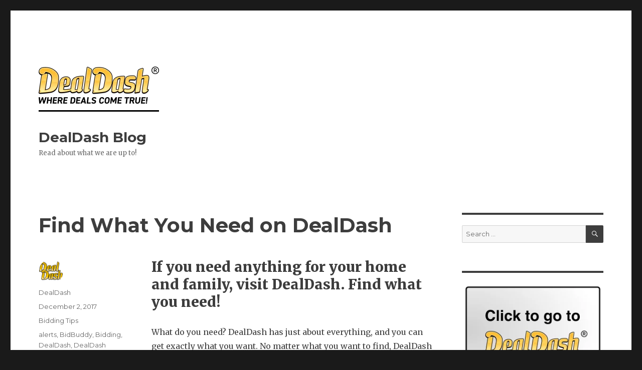

--- FILE ---
content_type: text/html; charset=UTF-8
request_url: https://www.dealdash.com/blog/find-what-you-need-on-dealdash/
body_size: 12628
content:
<!DOCTYPE html>
<html lang="en-US" class="no-js">
<head>
	<meta charset="UTF-8">
	<meta name="viewport" content="width=device-width, initial-scale=1">
	<link rel="profile" href="https://gmpg.org/xfn/11">
		<script>(function(html){html.className = html.className.replace(/\bno-js\b/,'js')})(document.documentElement);</script>
<meta name='robots' content='index, follow, max-image-preview:large, max-snippet:-1, max-video-preview:-1' />

	<!-- This site is optimized with the Yoast SEO plugin v26.7 - https://yoast.com/wordpress/plugins/seo/ -->
	<title>Find What You Need on DealDash - DealDash Blog</title>
	<link rel="canonical" href="https://www.dealdash.com/blog/find-what-you-need-on-dealdash/" />
	<meta property="og:locale" content="en_US" />
	<meta property="og:type" content="article" />
	<meta property="og:title" content="Find What You Need on DealDash - DealDash Blog" />
	<meta property="og:description" content="If you need anything for your home and family, visit DealDash. Find what you need! What do you need? DealDash has just about everything, and you can get exactly what you want. No matter what you want to find, DealDash has it! You can easily find the thing that you want to win on DealDash by &hellip; Continue reading &quot;Find What You Need on DealDash&quot;" />
	<meta property="og:url" content="https://www.dealdash.com/blog/find-what-you-need-on-dealdash/" />
	<meta property="og:site_name" content="DealDash Blog" />
	<meta property="article:publisher" content="https://www.facebook.com/DealDash/" />
	<meta property="article:published_time" content="2017-12-02T14:00:02+00:00" />
	<meta property="og:image" content="https://s3.amazonaws.com/dd-static-cdn/landing/how-does-cta.png" />
	<meta name="author" content="DealDash" />
	<meta name="twitter:card" content="summary_large_image" />
	<meta name="twitter:creator" content="@dealdash" />
	<meta name="twitter:site" content="@dealdash" />
	<meta name="twitter:label1" content="Written by" />
	<meta name="twitter:data1" content="DealDash" />
	<meta name="twitter:label2" content="Est. reading time" />
	<meta name="twitter:data2" content="3 minutes" />
	<!-- / Yoast SEO plugin. -->


<link rel='dns-prefetch' href='//stats.wp.com' />
<link rel='dns-prefetch' href='//fonts.googleapis.com' />
<link href='https://fonts.gstatic.com' crossorigin rel='preconnect' />
<link rel="alternate" type="application/rss+xml" title="DealDash Blog &raquo; Feed" href="https://www.dealdash.com/blog/feed/" />
<link rel="alternate" title="oEmbed (JSON)" type="application/json+oembed" href="https://www.dealdash.com/blog/wp-json/oembed/1.0/embed?url=https%3A%2F%2Fwww.dealdash.com%2Fblog%2Ffind-what-you-need-on-dealdash%2F" />
<link rel="alternate" title="oEmbed (XML)" type="text/xml+oembed" href="https://www.dealdash.com/blog/wp-json/oembed/1.0/embed?url=https%3A%2F%2Fwww.dealdash.com%2Fblog%2Ffind-what-you-need-on-dealdash%2F&#038;format=xml" />
<style id='wp-img-auto-sizes-contain-inline-css'>
img:is([sizes=auto i],[sizes^="auto," i]){contain-intrinsic-size:3000px 1500px}
/*# sourceURL=wp-img-auto-sizes-contain-inline-css */
</style>
<link rel='stylesheet' id='twentysixteen-jetpack-css' href='https://www.dealdash.com/blog/wp-content/plugins/jetpack/modules/theme-tools/compat/twentysixteen.css?ver=15.4' media='all' />
<style id='wp-emoji-styles-inline-css'>

	img.wp-smiley, img.emoji {
		display: inline !important;
		border: none !important;
		box-shadow: none !important;
		height: 1em !important;
		width: 1em !important;
		margin: 0 0.07em !important;
		vertical-align: -0.1em !important;
		background: none !important;
		padding: 0 !important;
	}
/*# sourceURL=wp-emoji-styles-inline-css */
</style>
<style id='wp-block-library-inline-css'>
:root{--wp-block-synced-color:#7a00df;--wp-block-synced-color--rgb:122,0,223;--wp-bound-block-color:var(--wp-block-synced-color);--wp-editor-canvas-background:#ddd;--wp-admin-theme-color:#007cba;--wp-admin-theme-color--rgb:0,124,186;--wp-admin-theme-color-darker-10:#006ba1;--wp-admin-theme-color-darker-10--rgb:0,107,160.5;--wp-admin-theme-color-darker-20:#005a87;--wp-admin-theme-color-darker-20--rgb:0,90,135;--wp-admin-border-width-focus:2px}@media (min-resolution:192dpi){:root{--wp-admin-border-width-focus:1.5px}}.wp-element-button{cursor:pointer}:root .has-very-light-gray-background-color{background-color:#eee}:root .has-very-dark-gray-background-color{background-color:#313131}:root .has-very-light-gray-color{color:#eee}:root .has-very-dark-gray-color{color:#313131}:root .has-vivid-green-cyan-to-vivid-cyan-blue-gradient-background{background:linear-gradient(135deg,#00d084,#0693e3)}:root .has-purple-crush-gradient-background{background:linear-gradient(135deg,#34e2e4,#4721fb 50%,#ab1dfe)}:root .has-hazy-dawn-gradient-background{background:linear-gradient(135deg,#faaca8,#dad0ec)}:root .has-subdued-olive-gradient-background{background:linear-gradient(135deg,#fafae1,#67a671)}:root .has-atomic-cream-gradient-background{background:linear-gradient(135deg,#fdd79a,#004a59)}:root .has-nightshade-gradient-background{background:linear-gradient(135deg,#330968,#31cdcf)}:root .has-midnight-gradient-background{background:linear-gradient(135deg,#020381,#2874fc)}:root{--wp--preset--font-size--normal:16px;--wp--preset--font-size--huge:42px}.has-regular-font-size{font-size:1em}.has-larger-font-size{font-size:2.625em}.has-normal-font-size{font-size:var(--wp--preset--font-size--normal)}.has-huge-font-size{font-size:var(--wp--preset--font-size--huge)}.has-text-align-center{text-align:center}.has-text-align-left{text-align:left}.has-text-align-right{text-align:right}.has-fit-text{white-space:nowrap!important}#end-resizable-editor-section{display:none}.aligncenter{clear:both}.items-justified-left{justify-content:flex-start}.items-justified-center{justify-content:center}.items-justified-right{justify-content:flex-end}.items-justified-space-between{justify-content:space-between}.screen-reader-text{border:0;clip-path:inset(50%);height:1px;margin:-1px;overflow:hidden;padding:0;position:absolute;width:1px;word-wrap:normal!important}.screen-reader-text:focus{background-color:#ddd;clip-path:none;color:#444;display:block;font-size:1em;height:auto;left:5px;line-height:normal;padding:15px 23px 14px;text-decoration:none;top:5px;width:auto;z-index:100000}html :where(.has-border-color){border-style:solid}html :where([style*=border-top-color]){border-top-style:solid}html :where([style*=border-right-color]){border-right-style:solid}html :where([style*=border-bottom-color]){border-bottom-style:solid}html :where([style*=border-left-color]){border-left-style:solid}html :where([style*=border-width]){border-style:solid}html :where([style*=border-top-width]){border-top-style:solid}html :where([style*=border-right-width]){border-right-style:solid}html :where([style*=border-bottom-width]){border-bottom-style:solid}html :where([style*=border-left-width]){border-left-style:solid}html :where(img[class*=wp-image-]){height:auto;max-width:100%}:where(figure){margin:0 0 1em}html :where(.is-position-sticky){--wp-admin--admin-bar--position-offset:var(--wp-admin--admin-bar--height,0px)}@media screen and (max-width:600px){html :where(.is-position-sticky){--wp-admin--admin-bar--position-offset:0px}}

/*# sourceURL=wp-block-library-inline-css */
</style><style id='global-styles-inline-css'>
:root{--wp--preset--aspect-ratio--square: 1;--wp--preset--aspect-ratio--4-3: 4/3;--wp--preset--aspect-ratio--3-4: 3/4;--wp--preset--aspect-ratio--3-2: 3/2;--wp--preset--aspect-ratio--2-3: 2/3;--wp--preset--aspect-ratio--16-9: 16/9;--wp--preset--aspect-ratio--9-16: 9/16;--wp--preset--color--black: #000000;--wp--preset--color--cyan-bluish-gray: #abb8c3;--wp--preset--color--white: #fff;--wp--preset--color--pale-pink: #f78da7;--wp--preset--color--vivid-red: #cf2e2e;--wp--preset--color--luminous-vivid-orange: #ff6900;--wp--preset--color--luminous-vivid-amber: #fcb900;--wp--preset--color--light-green-cyan: #7bdcb5;--wp--preset--color--vivid-green-cyan: #00d084;--wp--preset--color--pale-cyan-blue: #8ed1fc;--wp--preset--color--vivid-cyan-blue: #0693e3;--wp--preset--color--vivid-purple: #9b51e0;--wp--preset--color--dark-gray: #1a1a1a;--wp--preset--color--medium-gray: #686868;--wp--preset--color--light-gray: #e5e5e5;--wp--preset--color--blue-gray: #4d545c;--wp--preset--color--bright-blue: #007acc;--wp--preset--color--light-blue: #9adffd;--wp--preset--color--dark-brown: #402b30;--wp--preset--color--medium-brown: #774e24;--wp--preset--color--dark-red: #640c1f;--wp--preset--color--bright-red: #ff675f;--wp--preset--color--yellow: #ffef8e;--wp--preset--gradient--vivid-cyan-blue-to-vivid-purple: linear-gradient(135deg,rgb(6,147,227) 0%,rgb(155,81,224) 100%);--wp--preset--gradient--light-green-cyan-to-vivid-green-cyan: linear-gradient(135deg,rgb(122,220,180) 0%,rgb(0,208,130) 100%);--wp--preset--gradient--luminous-vivid-amber-to-luminous-vivid-orange: linear-gradient(135deg,rgb(252,185,0) 0%,rgb(255,105,0) 100%);--wp--preset--gradient--luminous-vivid-orange-to-vivid-red: linear-gradient(135deg,rgb(255,105,0) 0%,rgb(207,46,46) 100%);--wp--preset--gradient--very-light-gray-to-cyan-bluish-gray: linear-gradient(135deg,rgb(238,238,238) 0%,rgb(169,184,195) 100%);--wp--preset--gradient--cool-to-warm-spectrum: linear-gradient(135deg,rgb(74,234,220) 0%,rgb(151,120,209) 20%,rgb(207,42,186) 40%,rgb(238,44,130) 60%,rgb(251,105,98) 80%,rgb(254,248,76) 100%);--wp--preset--gradient--blush-light-purple: linear-gradient(135deg,rgb(255,206,236) 0%,rgb(152,150,240) 100%);--wp--preset--gradient--blush-bordeaux: linear-gradient(135deg,rgb(254,205,165) 0%,rgb(254,45,45) 50%,rgb(107,0,62) 100%);--wp--preset--gradient--luminous-dusk: linear-gradient(135deg,rgb(255,203,112) 0%,rgb(199,81,192) 50%,rgb(65,88,208) 100%);--wp--preset--gradient--pale-ocean: linear-gradient(135deg,rgb(255,245,203) 0%,rgb(182,227,212) 50%,rgb(51,167,181) 100%);--wp--preset--gradient--electric-grass: linear-gradient(135deg,rgb(202,248,128) 0%,rgb(113,206,126) 100%);--wp--preset--gradient--midnight: linear-gradient(135deg,rgb(2,3,129) 0%,rgb(40,116,252) 100%);--wp--preset--font-size--small: 13px;--wp--preset--font-size--medium: 20px;--wp--preset--font-size--large: 36px;--wp--preset--font-size--x-large: 42px;--wp--preset--spacing--20: 0.44rem;--wp--preset--spacing--30: 0.67rem;--wp--preset--spacing--40: 1rem;--wp--preset--spacing--50: 1.5rem;--wp--preset--spacing--60: 2.25rem;--wp--preset--spacing--70: 3.38rem;--wp--preset--spacing--80: 5.06rem;--wp--preset--shadow--natural: 6px 6px 9px rgba(0, 0, 0, 0.2);--wp--preset--shadow--deep: 12px 12px 50px rgba(0, 0, 0, 0.4);--wp--preset--shadow--sharp: 6px 6px 0px rgba(0, 0, 0, 0.2);--wp--preset--shadow--outlined: 6px 6px 0px -3px rgb(255, 255, 255), 6px 6px rgb(0, 0, 0);--wp--preset--shadow--crisp: 6px 6px 0px rgb(0, 0, 0);}:where(.is-layout-flex){gap: 0.5em;}:where(.is-layout-grid){gap: 0.5em;}body .is-layout-flex{display: flex;}.is-layout-flex{flex-wrap: wrap;align-items: center;}.is-layout-flex > :is(*, div){margin: 0;}body .is-layout-grid{display: grid;}.is-layout-grid > :is(*, div){margin: 0;}:where(.wp-block-columns.is-layout-flex){gap: 2em;}:where(.wp-block-columns.is-layout-grid){gap: 2em;}:where(.wp-block-post-template.is-layout-flex){gap: 1.25em;}:where(.wp-block-post-template.is-layout-grid){gap: 1.25em;}.has-black-color{color: var(--wp--preset--color--black) !important;}.has-cyan-bluish-gray-color{color: var(--wp--preset--color--cyan-bluish-gray) !important;}.has-white-color{color: var(--wp--preset--color--white) !important;}.has-pale-pink-color{color: var(--wp--preset--color--pale-pink) !important;}.has-vivid-red-color{color: var(--wp--preset--color--vivid-red) !important;}.has-luminous-vivid-orange-color{color: var(--wp--preset--color--luminous-vivid-orange) !important;}.has-luminous-vivid-amber-color{color: var(--wp--preset--color--luminous-vivid-amber) !important;}.has-light-green-cyan-color{color: var(--wp--preset--color--light-green-cyan) !important;}.has-vivid-green-cyan-color{color: var(--wp--preset--color--vivid-green-cyan) !important;}.has-pale-cyan-blue-color{color: var(--wp--preset--color--pale-cyan-blue) !important;}.has-vivid-cyan-blue-color{color: var(--wp--preset--color--vivid-cyan-blue) !important;}.has-vivid-purple-color{color: var(--wp--preset--color--vivid-purple) !important;}.has-black-background-color{background-color: var(--wp--preset--color--black) !important;}.has-cyan-bluish-gray-background-color{background-color: var(--wp--preset--color--cyan-bluish-gray) !important;}.has-white-background-color{background-color: var(--wp--preset--color--white) !important;}.has-pale-pink-background-color{background-color: var(--wp--preset--color--pale-pink) !important;}.has-vivid-red-background-color{background-color: var(--wp--preset--color--vivid-red) !important;}.has-luminous-vivid-orange-background-color{background-color: var(--wp--preset--color--luminous-vivid-orange) !important;}.has-luminous-vivid-amber-background-color{background-color: var(--wp--preset--color--luminous-vivid-amber) !important;}.has-light-green-cyan-background-color{background-color: var(--wp--preset--color--light-green-cyan) !important;}.has-vivid-green-cyan-background-color{background-color: var(--wp--preset--color--vivid-green-cyan) !important;}.has-pale-cyan-blue-background-color{background-color: var(--wp--preset--color--pale-cyan-blue) !important;}.has-vivid-cyan-blue-background-color{background-color: var(--wp--preset--color--vivid-cyan-blue) !important;}.has-vivid-purple-background-color{background-color: var(--wp--preset--color--vivid-purple) !important;}.has-black-border-color{border-color: var(--wp--preset--color--black) !important;}.has-cyan-bluish-gray-border-color{border-color: var(--wp--preset--color--cyan-bluish-gray) !important;}.has-white-border-color{border-color: var(--wp--preset--color--white) !important;}.has-pale-pink-border-color{border-color: var(--wp--preset--color--pale-pink) !important;}.has-vivid-red-border-color{border-color: var(--wp--preset--color--vivid-red) !important;}.has-luminous-vivid-orange-border-color{border-color: var(--wp--preset--color--luminous-vivid-orange) !important;}.has-luminous-vivid-amber-border-color{border-color: var(--wp--preset--color--luminous-vivid-amber) !important;}.has-light-green-cyan-border-color{border-color: var(--wp--preset--color--light-green-cyan) !important;}.has-vivid-green-cyan-border-color{border-color: var(--wp--preset--color--vivid-green-cyan) !important;}.has-pale-cyan-blue-border-color{border-color: var(--wp--preset--color--pale-cyan-blue) !important;}.has-vivid-cyan-blue-border-color{border-color: var(--wp--preset--color--vivid-cyan-blue) !important;}.has-vivid-purple-border-color{border-color: var(--wp--preset--color--vivid-purple) !important;}.has-vivid-cyan-blue-to-vivid-purple-gradient-background{background: var(--wp--preset--gradient--vivid-cyan-blue-to-vivid-purple) !important;}.has-light-green-cyan-to-vivid-green-cyan-gradient-background{background: var(--wp--preset--gradient--light-green-cyan-to-vivid-green-cyan) !important;}.has-luminous-vivid-amber-to-luminous-vivid-orange-gradient-background{background: var(--wp--preset--gradient--luminous-vivid-amber-to-luminous-vivid-orange) !important;}.has-luminous-vivid-orange-to-vivid-red-gradient-background{background: var(--wp--preset--gradient--luminous-vivid-orange-to-vivid-red) !important;}.has-very-light-gray-to-cyan-bluish-gray-gradient-background{background: var(--wp--preset--gradient--very-light-gray-to-cyan-bluish-gray) !important;}.has-cool-to-warm-spectrum-gradient-background{background: var(--wp--preset--gradient--cool-to-warm-spectrum) !important;}.has-blush-light-purple-gradient-background{background: var(--wp--preset--gradient--blush-light-purple) !important;}.has-blush-bordeaux-gradient-background{background: var(--wp--preset--gradient--blush-bordeaux) !important;}.has-luminous-dusk-gradient-background{background: var(--wp--preset--gradient--luminous-dusk) !important;}.has-pale-ocean-gradient-background{background: var(--wp--preset--gradient--pale-ocean) !important;}.has-electric-grass-gradient-background{background: var(--wp--preset--gradient--electric-grass) !important;}.has-midnight-gradient-background{background: var(--wp--preset--gradient--midnight) !important;}.has-small-font-size{font-size: var(--wp--preset--font-size--small) !important;}.has-medium-font-size{font-size: var(--wp--preset--font-size--medium) !important;}.has-large-font-size{font-size: var(--wp--preset--font-size--large) !important;}.has-x-large-font-size{font-size: var(--wp--preset--font-size--x-large) !important;}
/*# sourceURL=global-styles-inline-css */
</style>

<style id='classic-theme-styles-inline-css'>
/*! This file is auto-generated */
.wp-block-button__link{color:#fff;background-color:#32373c;border-radius:9999px;box-shadow:none;text-decoration:none;padding:calc(.667em + 2px) calc(1.333em + 2px);font-size:1.125em}.wp-block-file__button{background:#32373c;color:#fff;text-decoration:none}
/*# sourceURL=/wp-includes/css/classic-themes.min.css */
</style>
<link rel='stylesheet' id='wp-faq-schema-jquery-ui-css' href='https://www.dealdash.com/blog/wp-content/plugins/faq-schema-for-pages-and-posts//css/jquery-ui.css?ver=2.0.0' media='all' />
<link rel='stylesheet' id='twentysixteen-fonts-css' href='https://fonts.googleapis.com/css?family=Merriweather%3A400%2C700%2C900%2C400italic%2C700italic%2C900italic%7CMontserrat%3A400%2C700%7CInconsolata%3A400&#038;subset=latin%2Clatin-ext&#038;display=fallback' media='all' />
<link rel='stylesheet' id='genericons-css' href='https://www.dealdash.com/blog/wp-content/plugins/jetpack/_inc/genericons/genericons/genericons.css?ver=3.1' media='all' />
<link rel='stylesheet' id='twentysixteen-style-css' href='https://www.dealdash.com/blog/wp-content/themes/twentysixteen/style.css?ver=20201208' media='all' />
<style id='twentysixteen-style-inline-css'>

		/* Custom Link Color */
		.menu-toggle:hover,
		.menu-toggle:focus,
		a,
		.main-navigation a:hover,
		.main-navigation a:focus,
		.dropdown-toggle:hover,
		.dropdown-toggle:focus,
		.social-navigation a:hover:before,
		.social-navigation a:focus:before,
		.post-navigation a:hover .post-title,
		.post-navigation a:focus .post-title,
		.tagcloud a:hover,
		.tagcloud a:focus,
		.site-branding .site-title a:hover,
		.site-branding .site-title a:focus,
		.entry-title a:hover,
		.entry-title a:focus,
		.entry-footer a:hover,
		.entry-footer a:focus,
		.comment-metadata a:hover,
		.comment-metadata a:focus,
		.pingback .comment-edit-link:hover,
		.pingback .comment-edit-link:focus,
		.comment-reply-link,
		.comment-reply-link:hover,
		.comment-reply-link:focus,
		.required,
		.site-info a:hover,
		.site-info a:focus {
			color: #333333;
		}

		mark,
		ins,
		button:hover,
		button:focus,
		input[type="button"]:hover,
		input[type="button"]:focus,
		input[type="reset"]:hover,
		input[type="reset"]:focus,
		input[type="submit"]:hover,
		input[type="submit"]:focus,
		.pagination .prev:hover,
		.pagination .prev:focus,
		.pagination .next:hover,
		.pagination .next:focus,
		.widget_calendar tbody a,
		.page-links a:hover,
		.page-links a:focus {
			background-color: #333333;
		}

		input[type="date"]:focus,
		input[type="time"]:focus,
		input[type="datetime-local"]:focus,
		input[type="week"]:focus,
		input[type="month"]:focus,
		input[type="text"]:focus,
		input[type="email"]:focus,
		input[type="url"]:focus,
		input[type="password"]:focus,
		input[type="search"]:focus,
		input[type="tel"]:focus,
		input[type="number"]:focus,
		textarea:focus,
		.tagcloud a:hover,
		.tagcloud a:focus,
		.menu-toggle:hover,
		.menu-toggle:focus {
			border-color: #333333;
		}

		@media screen and (min-width: 56.875em) {
			.main-navigation li:hover > a,
			.main-navigation li.focus > a {
				color: #333333;
			}
		}
	

		/* Custom Main Text Color */
		body,
		blockquote cite,
		blockquote small,
		.main-navigation a,
		.menu-toggle,
		.dropdown-toggle,
		.social-navigation a,
		.post-navigation a,
		.pagination a:hover,
		.pagination a:focus,
		.widget-title a,
		.site-branding .site-title a,
		.entry-title a,
		.page-links > .page-links-title,
		.comment-author,
		.comment-reply-title small a:hover,
		.comment-reply-title small a:focus {
			color: #3d3d3d
		}

		blockquote,
		.menu-toggle.toggled-on,
		.menu-toggle.toggled-on:hover,
		.menu-toggle.toggled-on:focus,
		.post-navigation,
		.post-navigation div + div,
		.pagination,
		.widget,
		.page-header,
		.page-links a,
		.comments-title,
		.comment-reply-title {
			border-color: #3d3d3d;
		}

		button,
		button[disabled]:hover,
		button[disabled]:focus,
		input[type="button"],
		input[type="button"][disabled]:hover,
		input[type="button"][disabled]:focus,
		input[type="reset"],
		input[type="reset"][disabled]:hover,
		input[type="reset"][disabled]:focus,
		input[type="submit"],
		input[type="submit"][disabled]:hover,
		input[type="submit"][disabled]:focus,
		.menu-toggle.toggled-on,
		.menu-toggle.toggled-on:hover,
		.menu-toggle.toggled-on:focus,
		.pagination:before,
		.pagination:after,
		.pagination .prev,
		.pagination .next,
		.page-links a {
			background-color: #3d3d3d;
		}

		/* Border Color */
		fieldset,
		pre,
		abbr,
		acronym,
		table,
		th,
		td,
		input[type="date"],
		input[type="time"],
		input[type="datetime-local"],
		input[type="week"],
		input[type="month"],
		input[type="text"],
		input[type="email"],
		input[type="url"],
		input[type="password"],
		input[type="search"],
		input[type="tel"],
		input[type="number"],
		textarea,
		.main-navigation li,
		.main-navigation .primary-menu,
		.menu-toggle,
		.dropdown-toggle:after,
		.social-navigation a,
		.image-navigation,
		.comment-navigation,
		.tagcloud a,
		.entry-content,
		.entry-summary,
		.page-links a,
		.page-links > span,
		.comment-list article,
		.comment-list .pingback,
		.comment-list .trackback,
		.comment-reply-link,
		.no-comments,
		.widecolumn .mu_register .mu_alert {
			border-color: #3d3d3d; /* Fallback for IE7 and IE8 */
			border-color: rgba( 61, 61, 61, 0.2);
		}

		hr,
		code {
			background-color: #3d3d3d; /* Fallback for IE7 and IE8 */
			background-color: rgba( 61, 61, 61, 0.2);
		}

		@media screen and (min-width: 56.875em) {
			.main-navigation ul ul,
			.main-navigation ul ul li {
				border-color: rgba( 61, 61, 61, 0.2);
			}

			.main-navigation ul ul:before {
				border-top-color: rgba( 61, 61, 61, 0.2);
				border-bottom-color: rgba( 61, 61, 61, 0.2);
			}
		}
	
/*# sourceURL=twentysixteen-style-inline-css */
</style>
<link rel='stylesheet' id='twentysixteen-block-style-css' href='https://www.dealdash.com/blog/wp-content/themes/twentysixteen/css/blocks.css?ver=20190102' media='all' />
<link rel='stylesheet' id='yarppRelatedCss-css' href='https://www.dealdash.com/blog/wp-content/plugins/yet-another-related-posts-plugin/style/related.css?ver=5.30.11' media='all' />
<script src="https://www.dealdash.com/blog/wp-includes/js/jquery/jquery.min.js?ver=3.7.1" id="jquery-core-js"></script>
<script src="https://www.dealdash.com/blog/wp-includes/js/jquery/jquery-migrate.min.js?ver=3.4.1" id="jquery-migrate-js"></script>
<link rel="https://api.w.org/" href="https://www.dealdash.com/blog/wp-json/" /><link rel="alternate" title="JSON" type="application/json" href="https://www.dealdash.com/blog/wp-json/wp/v2/posts/5356" /><link rel="EditURI" type="application/rsd+xml" title="RSD" href="https://www.dealdash.com/blog/xmlrpc.php?rsd" />
<meta name="generator" content="WordPress 6.9" />
<link rel='shortlink' href='https://www.dealdash.com/blog/?p=5356' />
	<style>img#wpstats{display:none}</style>
		<link rel="icon" href="https://www.dealdash.com/blog//wp-content/webpc-passthru.php?src=https://www.dealdash.com/blog/wp-content/uploads/2021/10/favicon1.png&amp;nocache=1" sizes="32x32" />
<link rel="icon" href="https://www.dealdash.com/blog//wp-content/webpc-passthru.php?src=https://www.dealdash.com/blog/wp-content/uploads/2021/10/favicon1.png&amp;nocache=1" sizes="192x192" />
<link rel="apple-touch-icon" href="https://www.dealdash.com/blog//wp-content/webpc-passthru.php?src=https://www.dealdash.com/blog/wp-content/uploads/2021/10/favicon1.png&amp;nocache=1" />
<meta name="msapplication-TileImage" content="https://www.dealdash.com/blog//wp-content/webpc-passthru.php?src=https://www.dealdash.com/blog/wp-content/uploads/2021/10/favicon1.png&amp;nocache=1" />
		<style id="wp-custom-css">
			.site-info { display: none; }
img.custom-logo {padding-bottom: 0.8rem; border-bottom: black solid 3px; margin-bottom: 20px;}
		</style>
		
<script async src="https://www.googletagmanager.com/gtag/js?id=UA-15792067-11"></script>
<script>
  window.dataLayer = window.dataLayer || [];
  function gtag(){dataLayer.push(arguments);}
  gtag('js', new Date());

  gtag('config', 'UA-15792067-11');
</script>
</head>

<body class="wp-singular post-template-default single single-post postid-5356 single-format-standard wp-custom-logo wp-embed-responsive wp-theme-twentysixteen sp-easy-accordion-enabled">
<div id="page" class="site">
	<div class="site-inner">
		<a class="skip-link screen-reader-text" href="#content">Skip to content</a>

		<header id="masthead" class="site-header" role="banner">
			<div class="site-header-main">
				<div class="site-branding">
					<a href="https://www.dealdash.com/?utm_source=blog&#038;utm_medium=logo" class="custom-logo-link" rel="home" ><img width="240" height="74" src="https://www.dealdash.com/blog//wp-content/webpc-passthru.php?src=https://www.dealdash.com/blog/wp-content/uploads/2025/02/cropped-logo-long-slogan-rgb.png&amp;nocache=1" class="custom-logo" alt="" decoding="async" /></a>
											<p class="site-title"><a href="https://www.dealdash.com/blog/" rel="home">DealDash Blog</a></p>
												<p class="site-description">Read about what we are up to!</p>
									</div><!-- .site-branding -->

							</div><!-- .site-header-main -->

					</header><!-- .site-header -->

		<div id="content" class="site-content">

<div id="primary" class="content-area">
	<main id="main" class="site-main" role="main">
		
<article id="post-5356" class="post-5356 post type-post status-publish format-standard hentry category-bidding-tips tag-alerts tag-bidbuddy tag-bidding tag-dealdash tag-dealdash-review tag-dealdash-tips tag-dealdash-tutorial tag-dealdash-winning-tips tag-new tag-new-bidder tag-newbie tag-review tag-savings tag-search tag-searching tag-winning">
	<header class="entry-header">
		<h1 class="entry-title">Find What You Need on DealDash</h1>	</header><!-- .entry-header -->

	
	
	<div class="entry-content">
		<h2>If you need anything for your home and family, visit DealDash. Find what you need!</h2>
<p>What do you need? DealDash has just about everything, and you can get exactly what you want. No matter what you want to find, DealDash has it! You can easily find the thing that you want to win on <a href="https://www.dealdash.com/?utm_source=referral&amp;utm_medium=blog&amp;utm_campaign=DDBlogDawn">DealDash</a> by browsing through the home page. Here are some tips to find what you need on our favorite site, <a href="https://www.dealdash.com/?utm_source=referral&amp;utm_medium=blog&amp;utm_campaign=DDBlogDawn">DealDash.</a></p>
<h2>Have You Seen the Categories?</h2>
<p><a href="https://www.dealdash.com/?utm_source=referral&amp;utm_medium=blog&amp;utm_campaign=DDTipsDawn">DealDash</a> has Many different categories. There are seven different categories to peruse:</p>
<p><strong>Bid Packs</strong></p>
<p><strong>Hobbies, Toys, Outdoors, &amp; Games</strong></p>
<p><strong>Fashion, Health, &amp; Beauty</strong></p>
<p><strong>Kitchen &amp; Dining</strong></p>
<p><strong>Electronics &amp; Computers</strong></p>
<p><strong>Home, Garden, &amp; Tools</strong></p>
<p><strong>Gift Cards</strong></p>
<p>If browsing isn&#8217;t your thing, no problem! You can also search using the search bar. Do you have a suggestion for a new category? Please message DealDash and let them know by clicking this <a href="https://www.dealdash.com/support.php">link right here. </a>Who knows, DealDash might even choose you as the winner of the monthly &#8220;best idea&#8221; contest.</p>
<h2>Search Bar for the Win!</h2>
<p>Sometimes you need something particular. If that&#8217;s the case, then browsing might not be the way to go. Using the search bar will make things easy for you. Just use the search bar on the homepage, you can search for anything. Just type in whatever you&#8217;re looking for. If you don&#8217;t find it immediately then you might want to use similar phrases to find what you&#8217;re looking for. For example, if you&#8217;re looking for a new pair of shoes you can try a few different keywords.</p>
<h2>Want Bids Back? BIN and Receive Your Bids</h2>
<p>Finding what you want on DealDash is fun, but we can&#8217;t win all the time. However, you can always BIN (Buy It Now) and get your bids back from the auction. To BIN an auction means that you pay retail price for the thing that you didn&#8217;t win, and you receive back all of the bids that you placed to use again, as well as free shipping on the product. It doesn&#8217;t matter what the price of the auction is, or how many bids that you spent, you can do a BIN on any DealDash item as long as you have placed at least one bid. When you don&#8217;t win an auction, BINning is the next best option.</p>
<h2>Thanks for Reading the DealDash Blog</h2>
<p>I hope this article on using DealDash to find what you&#8217;re looking for has been helpful. Learning more about <a href="https://www.dealdash.com/?utm_source=referral&amp;utm_medium=blog&amp;utm_campaign=DDBlogDawn">DealDash</a> is fun and entertaining. Not only that, you can win even more auctions the more you know about DealDash.</p>
<p>If you’d like to read more, you should definitely check out DealDash’s “Tips &amp; Tricks” section on the official site. It’s full of wonderful information to help you win on <a href="https://www.dealdash.com/?utm_source=referral&amp;utm_medium=blog&amp;utm_campaign=DDBlogDawn">DealDash.</a> Just click this link <a href="https://www.dealdash.com/?utm_source=referral&amp;utm_medium=blog&amp;utm_campaign=DDBlogDawn">right here</a> and you can check it out. Have a great time on DealDash, and happy Bidding, everyone!</p>
<p><a href="https://www.dealdash.com/?utm_source=referral&amp;utm_medium=blog&amp;utm_campaign=DDBlogDawn"><img decoding="async" class="aligncenter" src="https://s3.amazonaws.com/dd-static-cdn/landing/how-does-cta.png" alt="Image result for www.dealdash" /></a></p>
<p><em>This sponsored DealDash blog article was written by Dawn E, a mother of 3 who loves DealDash. Read even more at <a href="http://dealdashtips.com/" target="_blank" rel="noopener noreferrer">DealDashTips.com</a>, <a href="http://dealdashreviewed.com/" target="_blank" rel="noopener noreferrer">DealDashReviewed.com</a>, or on her own blog, <a href="http://dawnblogtopus.com/" target="_blank" rel="noopener noreferrer">DawnBlogtopus</a>. Dawn was compensated by DealDash for this blog post.</em></p>
<div class='yarpp yarpp-related yarpp-related-website yarpp-related-none yarpp-template-list'>
<p>No related posts.</p>
</div>
	</div><!-- .entry-content -->

	<footer class="entry-footer">
		<span class="byline"><span class="author vcard"><img alt='' src='https://secure.gravatar.com/avatar/b5d4d1682acfa28412daf4f28ac1c85a2065061eb2861e9027e27c86127c202f?s=49&#038;d=mm&#038;r=g' srcset='https://secure.gravatar.com/avatar/b5d4d1682acfa28412daf4f28ac1c85a2065061eb2861e9027e27c86127c202f?s=98&#038;d=mm&#038;r=g 2x' class='avatar avatar-49 photo' height='49' width='49' decoding='async'/><span class="screen-reader-text">Author </span> <a class="url fn n" href="https://www.dealdash.com/blog/author/admin/">DealDash</a></span></span><span class="posted-on"><span class="screen-reader-text">Posted on </span><a href="https://www.dealdash.com/blog/find-what-you-need-on-dealdash/" rel="bookmark"><time class="entry-date published updated" datetime="2017-12-02T09:00:02+02:00">December 2, 2017</time></a></span><span class="cat-links"><span class="screen-reader-text">Categories </span><a href="https://www.dealdash.com/blog/category/bidding-tips/" rel="category tag">Bidding Tips</a></span><span class="tags-links"><span class="screen-reader-text">Tags </span><a href="https://www.dealdash.com/blog/tag/alerts/" rel="tag">alerts</a>, <a href="https://www.dealdash.com/blog/tag/bidbuddy/" rel="tag">BidBuddy</a>, <a href="https://www.dealdash.com/blog/tag/bidding/" rel="tag">Bidding</a>, <a href="https://www.dealdash.com/blog/tag/dealdash/" rel="tag">DealDash</a>, <a href="https://www.dealdash.com/blog/tag/dealdash-review/" rel="tag">DealDash Review</a>, <a href="https://www.dealdash.com/blog/tag/dealdash-tips/" rel="tag">DealDash Tips</a>, <a href="https://www.dealdash.com/blog/tag/dealdash-tutorial/" rel="tag">DealDash Tutorial</a>, <a href="https://www.dealdash.com/blog/tag/dealdash-winning-tips/" rel="tag">DealDash Winning Tips</a>, <a href="https://www.dealdash.com/blog/tag/new/" rel="tag">new</a>, <a href="https://www.dealdash.com/blog/tag/new-bidder/" rel="tag">new bidder</a>, <a href="https://www.dealdash.com/blog/tag/newbie/" rel="tag">newbie</a>, <a href="https://www.dealdash.com/blog/tag/review/" rel="tag">Review</a>, <a href="https://www.dealdash.com/blog/tag/savings/" rel="tag">Savings</a>, <a href="https://www.dealdash.com/blog/tag/search/" rel="tag">search</a>, <a href="https://www.dealdash.com/blog/tag/searching/" rel="tag">searching</a>, <a href="https://www.dealdash.com/blog/tag/winning/" rel="tag">Winning</a></span>			</footer><!-- .entry-footer -->
</article><!-- #post-5356 -->

	<nav class="navigation post-navigation" aria-label="Posts">
		<h2 class="screen-reader-text">Post navigation</h2>
		<div class="nav-links"><div class="nav-previous"><a href="https://www.dealdash.com/blog/help-your-kids-plan-a-dealdash-christmas-party/" rel="prev"><span class="meta-nav" aria-hidden="true">Previous</span> <span class="screen-reader-text">Previous post:</span> <span class="post-title">Help Your Kids Plan a DealDash Christmas Party!</span></a></div><div class="nav-next"><a href="https://www.dealdash.com/blog/thinking-about-holiday-dealdash-donations/" rel="next"><span class="meta-nav" aria-hidden="true">Next</span> <span class="screen-reader-text">Next post:</span> <span class="post-title">Thinking About DealDash Holiday Donations</span></a></div></div>
	</nav>
	</main><!-- .site-main -->

	
</div><!-- .content-area -->


	<aside id="secondary" class="sidebar widget-area" role="complementary">
		<section id="search-2" class="widget widget_search">
<form role="search" method="get" class="search-form" action="https://www.dealdash.com/blog/">
	<label>
		<span class="screen-reader-text">Search for:</span>
		<input type="search" class="search-field" placeholder="Search &hellip;" value="" name="s" />
	</label>
	<button type="submit" class="search-submit"><span class="screen-reader-text">Search</span></button>
</form>
</section><section id="media_image-2" class="widget widget_media_image"><a href="https://www.dealdash.com/?utm_source=blog&#038;utm_medium=widget"><img width="300" height="198" src="https://www.dealdash.com/blog//wp-content/webpc-passthru.php?src=https://www.dealdash.com/blog/wp-content/uploads/2025/02/clickheredd-600x396-1-300x198.png&amp;nocache=1" class="image wp-image-8469  attachment-medium size-medium" alt="" style="max-width: 100%; height: auto;" decoding="async" loading="lazy" srcset="https://www.dealdash.com/blog//wp-content/webpc-passthru.php?src=https://www.dealdash.com/blog/wp-content/uploads/2025/02/clickheredd-600x396-1-300x198.png&amp;nocache=1 300w, https://www.dealdash.com/blog//wp-content/webpc-passthru.php?src=https://www.dealdash.com/blog/wp-content/uploads/2025/02/clickheredd-600x396-1.png&amp;nocache=1 600w" sizes="auto, (max-width: 300px) 85vw, 300px" /></a></section>
		<section id="recent-posts-2" class="widget widget_recent_entries">
		<h2 class="widget-title">Recent Posts</h2><nav aria-label="Recent Posts">
		<ul>
											<li>
					<a href="https://www.dealdash.com/blog/introducing-our-next-cant-miss-customer-challenge/">It&#8217;s time for our Customer Spotlight Challenge!</a>
									</li>
											<li>
					<a href="https://www.dealdash.com/blog/dealdash-splitsies-auction-picasso-masterpiece/">Embracing Change: From Picasso to Pennies</a>
									</li>
											<li>
					<a href="https://www.dealdash.com/blog/dealdash-sweet-16-celebration/">Celebrate Our Sweet 16: DealDash All Grown Up!</a>
									</li>
											<li>
					<a href="https://www.dealdash.com/blog/valentines-day-sweetheart-savings-dealdash-love/">Dive into Sweetheart Savings with DealDash!</a>
									</li>
											<li>
					<a href="https://www.dealdash.com/blog/trends-to-watch-in-2025-a-seasonal-guide/">Trends To Watch In 2025: A Seasonal Guide</a>
									</li>
					</ul>

		</nav></section><section id="categories-2" class="widget widget_categories"><h2 class="widget-title">Categories</h2><nav aria-label="Categories">
			<ul>
					<li class="cat-item cat-item-13"><a href="https://www.dealdash.com/blog/category/anniversary/">Anniversary</a>
</li>
	<li class="cat-item cat-item-61"><a href="https://www.dealdash.com/blog/category/auctions/">Auctions</a>
</li>
	<li class="cat-item cat-item-2"><a href="https://www.dealdash.com/blog/category/bid-packs/">Bid packs</a>
</li>
	<li class="cat-item cat-item-98"><a href="https://www.dealdash.com/blog/category/bidding-tips/">Bidding Tips</a>
</li>
	<li class="cat-item cat-item-254"><a href="https://www.dealdash.com/blog/category/brands/">Brands</a>
</li>
	<li class="cat-item cat-item-16"><a href="https://www.dealdash.com/blog/category/challenges/">Challenges</a>
</li>
	<li class="cat-item cat-item-14"><a href="https://www.dealdash.com/blog/category/charity/">Charity</a>
</li>
	<li class="cat-item cat-item-99"><a href="https://www.dealdash.com/blog/category/dealdash/">DealDash</a>
</li>
	<li class="cat-item cat-item-100"><a href="https://www.dealdash.com/blog/category/dealdash-lifestyle/">DealDash Lifestyle</a>
</li>
	<li class="cat-item cat-item-35"><a href="https://www.dealdash.com/blog/category/holidays/">Holidays</a>
</li>
	<li class="cat-item cat-item-34"><a href="https://www.dealdash.com/blog/category/ideas/">Ideas</a>
</li>
	<li class="cat-item cat-item-101"><a href="https://www.dealdash.com/blog/category/item-categories/">Item categories</a>
</li>
	<li class="cat-item cat-item-21"><a href="https://www.dealdash.com/blog/category/new-arrivals/">New arrivals</a>
</li>
	<li class="cat-item cat-item-3"><a href="https://www.dealdash.com/blog/category/promotions/">Promotions</a>
</li>
	<li class="cat-item cat-item-64"><a href="https://www.dealdash.com/blog/category/special-promotions/">Special Promotions</a>
</li>
	<li class="cat-item cat-item-819"><a href="https://www.dealdash.com/blog/category/strategy/">Strategy</a>
</li>
	<li class="cat-item cat-item-1"><a href="https://www.dealdash.com/blog/category/uncategorized/">Uncategorized</a>
</li>
	<li class="cat-item cat-item-4"><a href="https://www.dealdash.com/blog/category/updates/">Updates</a>
</li>
			</ul>

			</nav></section><section id="archives-2" class="widget widget_archive"><h2 class="widget-title">Archives</h2><nav aria-label="Archives">
			<ul>
					<li><a href='https://www.dealdash.com/blog/2026/01/'>January 2026</a></li>
	<li><a href='https://www.dealdash.com/blog/2025/06/'>June 2025</a></li>
	<li><a href='https://www.dealdash.com/blog/2025/03/'>March 2025</a></li>
	<li><a href='https://www.dealdash.com/blog/2025/02/'>February 2025</a></li>
	<li><a href='https://www.dealdash.com/blog/2024/12/'>December 2024</a></li>
	<li><a href='https://www.dealdash.com/blog/2024/10/'>October 2024</a></li>
	<li><a href='https://www.dealdash.com/blog/2024/08/'>August 2024</a></li>
	<li><a href='https://www.dealdash.com/blog/2024/07/'>July 2024</a></li>
	<li><a href='https://www.dealdash.com/blog/2024/01/'>January 2024</a></li>
	<li><a href='https://www.dealdash.com/blog/2023/11/'>November 2023</a></li>
	<li><a href='https://www.dealdash.com/blog/2023/10/'>October 2023</a></li>
	<li><a href='https://www.dealdash.com/blog/2023/08/'>August 2023</a></li>
	<li><a href='https://www.dealdash.com/blog/2023/07/'>July 2023</a></li>
	<li><a href='https://www.dealdash.com/blog/2023/05/'>May 2023</a></li>
	<li><a href='https://www.dealdash.com/blog/2023/04/'>April 2023</a></li>
	<li><a href='https://www.dealdash.com/blog/2023/02/'>February 2023</a></li>
	<li><a href='https://www.dealdash.com/blog/2022/12/'>December 2022</a></li>
	<li><a href='https://www.dealdash.com/blog/2022/11/'>November 2022</a></li>
	<li><a href='https://www.dealdash.com/blog/2022/10/'>October 2022</a></li>
	<li><a href='https://www.dealdash.com/blog/2022/09/'>September 2022</a></li>
	<li><a href='https://www.dealdash.com/blog/2022/08/'>August 2022</a></li>
	<li><a href='https://www.dealdash.com/blog/2022/07/'>July 2022</a></li>
	<li><a href='https://www.dealdash.com/blog/2022/06/'>June 2022</a></li>
	<li><a href='https://www.dealdash.com/blog/2022/05/'>May 2022</a></li>
	<li><a href='https://www.dealdash.com/blog/2022/04/'>April 2022</a></li>
	<li><a href='https://www.dealdash.com/blog/2022/03/'>March 2022</a></li>
	<li><a href='https://www.dealdash.com/blog/2022/02/'>February 2022</a></li>
	<li><a href='https://www.dealdash.com/blog/2022/01/'>January 2022</a></li>
	<li><a href='https://www.dealdash.com/blog/2021/12/'>December 2021</a></li>
	<li><a href='https://www.dealdash.com/blog/2021/11/'>November 2021</a></li>
	<li><a href='https://www.dealdash.com/blog/2021/10/'>October 2021</a></li>
	<li><a href='https://www.dealdash.com/blog/2021/09/'>September 2021</a></li>
	<li><a href='https://www.dealdash.com/blog/2021/08/'>August 2021</a></li>
	<li><a href='https://www.dealdash.com/blog/2021/06/'>June 2021</a></li>
	<li><a href='https://www.dealdash.com/blog/2021/05/'>May 2021</a></li>
	<li><a href='https://www.dealdash.com/blog/2021/04/'>April 2021</a></li>
	<li><a href='https://www.dealdash.com/blog/2021/03/'>March 2021</a></li>
	<li><a href='https://www.dealdash.com/blog/2021/02/'>February 2021</a></li>
	<li><a href='https://www.dealdash.com/blog/2021/01/'>January 2021</a></li>
	<li><a href='https://www.dealdash.com/blog/2020/12/'>December 2020</a></li>
	<li><a href='https://www.dealdash.com/blog/2020/11/'>November 2020</a></li>
	<li><a href='https://www.dealdash.com/blog/2020/10/'>October 2020</a></li>
	<li><a href='https://www.dealdash.com/blog/2020/09/'>September 2020</a></li>
	<li><a href='https://www.dealdash.com/blog/2020/08/'>August 2020</a></li>
	<li><a href='https://www.dealdash.com/blog/2020/07/'>July 2020</a></li>
	<li><a href='https://www.dealdash.com/blog/2020/06/'>June 2020</a></li>
	<li><a href='https://www.dealdash.com/blog/2020/05/'>May 2020</a></li>
	<li><a href='https://www.dealdash.com/blog/2020/04/'>April 2020</a></li>
	<li><a href='https://www.dealdash.com/blog/2020/03/'>March 2020</a></li>
	<li><a href='https://www.dealdash.com/blog/2020/02/'>February 2020</a></li>
	<li><a href='https://www.dealdash.com/blog/2020/01/'>January 2020</a></li>
	<li><a href='https://www.dealdash.com/blog/2019/12/'>December 2019</a></li>
	<li><a href='https://www.dealdash.com/blog/2019/11/'>November 2019</a></li>
	<li><a href='https://www.dealdash.com/blog/2019/10/'>October 2019</a></li>
	<li><a href='https://www.dealdash.com/blog/2019/09/'>September 2019</a></li>
	<li><a href='https://www.dealdash.com/blog/2019/08/'>August 2019</a></li>
	<li><a href='https://www.dealdash.com/blog/2019/07/'>July 2019</a></li>
	<li><a href='https://www.dealdash.com/blog/2019/06/'>June 2019</a></li>
	<li><a href='https://www.dealdash.com/blog/2019/05/'>May 2019</a></li>
	<li><a href='https://www.dealdash.com/blog/2019/04/'>April 2019</a></li>
	<li><a href='https://www.dealdash.com/blog/2019/03/'>March 2019</a></li>
	<li><a href='https://www.dealdash.com/blog/2019/01/'>January 2019</a></li>
	<li><a href='https://www.dealdash.com/blog/2018/11/'>November 2018</a></li>
	<li><a href='https://www.dealdash.com/blog/2018/10/'>October 2018</a></li>
	<li><a href='https://www.dealdash.com/blog/2018/08/'>August 2018</a></li>
	<li><a href='https://www.dealdash.com/blog/2018/07/'>July 2018</a></li>
	<li><a href='https://www.dealdash.com/blog/2018/06/'>June 2018</a></li>
	<li><a href='https://www.dealdash.com/blog/2018/05/'>May 2018</a></li>
	<li><a href='https://www.dealdash.com/blog/2018/04/'>April 2018</a></li>
	<li><a href='https://www.dealdash.com/blog/2018/03/'>March 2018</a></li>
	<li><a href='https://www.dealdash.com/blog/2018/02/'>February 2018</a></li>
	<li><a href='https://www.dealdash.com/blog/2018/01/'>January 2018</a></li>
	<li><a href='https://www.dealdash.com/blog/2017/12/'>December 2017</a></li>
	<li><a href='https://www.dealdash.com/blog/2017/11/'>November 2017</a></li>
	<li><a href='https://www.dealdash.com/blog/2017/10/'>October 2017</a></li>
	<li><a href='https://www.dealdash.com/blog/2017/09/'>September 2017</a></li>
	<li><a href='https://www.dealdash.com/blog/2017/08/'>August 2017</a></li>
	<li><a href='https://www.dealdash.com/blog/2017/07/'>July 2017</a></li>
	<li><a href='https://www.dealdash.com/blog/2017/06/'>June 2017</a></li>
	<li><a href='https://www.dealdash.com/blog/2017/05/'>May 2017</a></li>
	<li><a href='https://www.dealdash.com/blog/2017/04/'>April 2017</a></li>
	<li><a href='https://www.dealdash.com/blog/2017/03/'>March 2017</a></li>
	<li><a href='https://www.dealdash.com/blog/2017/02/'>February 2017</a></li>
	<li><a href='https://www.dealdash.com/blog/2017/01/'>January 2017</a></li>
	<li><a href='https://www.dealdash.com/blog/2016/12/'>December 2016</a></li>
	<li><a href='https://www.dealdash.com/blog/2016/11/'>November 2016</a></li>
	<li><a href='https://www.dealdash.com/blog/2016/10/'>October 2016</a></li>
	<li><a href='https://www.dealdash.com/blog/2016/09/'>September 2016</a></li>
	<li><a href='https://www.dealdash.com/blog/2016/08/'>August 2016</a></li>
	<li><a href='https://www.dealdash.com/blog/2016/07/'>July 2016</a></li>
	<li><a href='https://www.dealdash.com/blog/2016/06/'>June 2016</a></li>
	<li><a href='https://www.dealdash.com/blog/2016/05/'>May 2016</a></li>
	<li><a href='https://www.dealdash.com/blog/2016/04/'>April 2016</a></li>
	<li><a href='https://www.dealdash.com/blog/2016/03/'>March 2016</a></li>
	<li><a href='https://www.dealdash.com/blog/2016/02/'>February 2016</a></li>
	<li><a href='https://www.dealdash.com/blog/2016/01/'>January 2016</a></li>
	<li><a href='https://www.dealdash.com/blog/2015/12/'>December 2015</a></li>
	<li><a href='https://www.dealdash.com/blog/2015/11/'>November 2015</a></li>
	<li><a href='https://www.dealdash.com/blog/2015/10/'>October 2015</a></li>
	<li><a href='https://www.dealdash.com/blog/2015/09/'>September 2015</a></li>
	<li><a href='https://www.dealdash.com/blog/2015/08/'>August 2015</a></li>
	<li><a href='https://www.dealdash.com/blog/2015/07/'>July 2015</a></li>
	<li><a href='https://www.dealdash.com/blog/2015/06/'>June 2015</a></li>
	<li><a href='https://www.dealdash.com/blog/2015/05/'>May 2015</a></li>
	<li><a href='https://www.dealdash.com/blog/2015/04/'>April 2015</a></li>
	<li><a href='https://www.dealdash.com/blog/2015/03/'>March 2015</a></li>
	<li><a href='https://www.dealdash.com/blog/2015/02/'>February 2015</a></li>
	<li><a href='https://www.dealdash.com/blog/2015/01/'>January 2015</a></li>
	<li><a href='https://www.dealdash.com/blog/2014/12/'>December 2014</a></li>
	<li><a href='https://www.dealdash.com/blog/2014/11/'>November 2014</a></li>
	<li><a href='https://www.dealdash.com/blog/2014/10/'>October 2014</a></li>
	<li><a href='https://www.dealdash.com/blog/2014/09/'>September 2014</a></li>
	<li><a href='https://www.dealdash.com/blog/2014/08/'>August 2014</a></li>
	<li><a href='https://www.dealdash.com/blog/2014/07/'>July 2014</a></li>
	<li><a href='https://www.dealdash.com/blog/2014/06/'>June 2014</a></li>
	<li><a href='https://www.dealdash.com/blog/2014/05/'>May 2014</a></li>
	<li><a href='https://www.dealdash.com/blog/2014/04/'>April 2014</a></li>
	<li><a href='https://www.dealdash.com/blog/2014/03/'>March 2014</a></li>
	<li><a href='https://www.dealdash.com/blog/2014/02/'>February 2014</a></li>
	<li><a href='https://www.dealdash.com/blog/2014/01/'>January 2014</a></li>
	<li><a href='https://www.dealdash.com/blog/2013/12/'>December 2013</a></li>
	<li><a href='https://www.dealdash.com/blog/2013/11/'>November 2013</a></li>
	<li><a href='https://www.dealdash.com/blog/2013/10/'>October 2013</a></li>
	<li><a href='https://www.dealdash.com/blog/2013/09/'>September 2013</a></li>
	<li><a href='https://www.dealdash.com/blog/2013/08/'>August 2013</a></li>
	<li><a href='https://www.dealdash.com/blog/2013/07/'>July 2013</a></li>
	<li><a href='https://www.dealdash.com/blog/2013/06/'>June 2013</a></li>
	<li><a href='https://www.dealdash.com/blog/2013/05/'>May 2013</a></li>
	<li><a href='https://www.dealdash.com/blog/2013/04/'>April 2013</a></li>
	<li><a href='https://www.dealdash.com/blog/2013/03/'>March 2013</a></li>
	<li><a href='https://www.dealdash.com/blog/2013/02/'>February 2013</a></li>
	<li><a href='https://www.dealdash.com/blog/2013/01/'>January 2013</a></li>
	<li><a href='https://www.dealdash.com/blog/2012/12/'>December 2012</a></li>
	<li><a href='https://www.dealdash.com/blog/2012/11/'>November 2012</a></li>
	<li><a href='https://www.dealdash.com/blog/2012/10/'>October 2012</a></li>
	<li><a href='https://www.dealdash.com/blog/2012/09/'>September 2012</a></li>
	<li><a href='https://www.dealdash.com/blog/2012/08/'>August 2012</a></li>
	<li><a href='https://www.dealdash.com/blog/2012/07/'>July 2012</a></li>
	<li><a href='https://www.dealdash.com/blog/2012/06/'>June 2012</a></li>
	<li><a href='https://www.dealdash.com/blog/2012/05/'>May 2012</a></li>
	<li><a href='https://www.dealdash.com/blog/2012/04/'>April 2012</a></li>
	<li><a href='https://www.dealdash.com/blog/2012/03/'>March 2012</a></li>
	<li><a href='https://www.dealdash.com/blog/2012/02/'>February 2012</a></li>
	<li><a href='https://www.dealdash.com/blog/2012/01/'>January 2012</a></li>
	<li><a href='https://www.dealdash.com/blog/2011/12/'>December 2011</a></li>
	<li><a href='https://www.dealdash.com/blog/2011/11/'>November 2011</a></li>
	<li><a href='https://www.dealdash.com/blog/2011/10/'>October 2011</a></li>
	<li><a href='https://www.dealdash.com/blog/2011/09/'>September 2011</a></li>
	<li><a href='https://www.dealdash.com/blog/2011/08/'>August 2011</a></li>
	<li><a href='https://www.dealdash.com/blog/2011/07/'>July 2011</a></li>
	<li><a href='https://www.dealdash.com/blog/2011/06/'>June 2011</a></li>
	<li><a href='https://www.dealdash.com/blog/2011/05/'>May 2011</a></li>
	<li><a href='https://www.dealdash.com/blog/2011/03/'>March 2011</a></li>
	<li><a href='https://www.dealdash.com/blog/2011/01/'>January 2011</a></li>
	<li><a href='https://www.dealdash.com/blog/2010/12/'>December 2010</a></li>
	<li><a href='https://www.dealdash.com/blog/2010/11/'>November 2010</a></li>
	<li><a href='https://www.dealdash.com/blog/2010/10/'>October 2010</a></li>
	<li><a href='https://www.dealdash.com/blog/2010/09/'>September 2010</a></li>
	<li><a href='https://www.dealdash.com/blog/2010/08/'>August 2010</a></li>
	<li><a href='https://www.dealdash.com/blog/2010/07/'>July 2010</a></li>
	<li><a href='https://www.dealdash.com/blog/2010/06/'>June 2010</a></li>
	<li><a href='https://www.dealdash.com/blog/2010/05/'>May 2010</a></li>
	<li><a href='https://www.dealdash.com/blog/2010/04/'>April 2010</a></li>
	<li><a href='https://www.dealdash.com/blog/2010/03/'>March 2010</a></li>
			</ul>

			</nav></section>	</aside><!-- .sidebar .widget-area -->

		</div><!-- .site-content -->

		<footer id="colophon" class="site-footer" role="contentinfo">
			
			
			<div class="site-info">
								<span class="site-title"><a href="https://www.dealdash.com/blog/" rel="home">DealDash Blog</a></span>
								<a href="https://wordpress.org/" class="imprint">
					Proudly powered by WordPress				</a>
			</div><!-- .site-info -->
		</footer><!-- .site-footer -->
	</div><!-- .site-inner -->
</div><!-- .site -->

<script type="speculationrules">
{"prefetch":[{"source":"document","where":{"and":[{"href_matches":"/blog/*"},{"not":{"href_matches":["/blog/wp-*.php","/blog/wp-admin/*","/blog/wp-content/uploads/*","/blog/wp-content/*","/blog/wp-content/plugins/*","/blog/wp-content/themes/twentysixteen/*","/blog/*\\?(.+)"]}},{"not":{"selector_matches":"a[rel~=\"nofollow\"]"}},{"not":{"selector_matches":".no-prefetch, .no-prefetch a"}}]},"eagerness":"conservative"}]}
</script>
<script src="https://www.dealdash.com/blog/wp-includes/js/jquery/ui/core.min.js?ver=1.13.3" id="jquery-ui-core-js"></script>
<script src="https://www.dealdash.com/blog/wp-includes/js/jquery/ui/accordion.min.js?ver=1.13.3" id="jquery-ui-accordion-js"></script>
<script src="https://www.dealdash.com/blog/wp-content/plugins/faq-schema-for-pages-and-posts//js/frontend.js?ver=2.0.0" id="wp-faq-schema-frontend-js"></script>
<script src="https://www.dealdash.com/blog/wp-content/themes/twentysixteen/js/skip-link-focus-fix.js?ver=20170530" id="twentysixteen-skip-link-focus-fix-js"></script>
<script id="twentysixteen-script-js-extra">
var screenReaderText = {"expand":"expand child menu","collapse":"collapse child menu"};
//# sourceURL=twentysixteen-script-js-extra
</script>
<script src="https://www.dealdash.com/blog/wp-content/themes/twentysixteen/js/functions.js?ver=20181217" id="twentysixteen-script-js"></script>
<script id="jetpack-stats-js-before">
_stq = window._stq || [];
_stq.push([ "view", {"v":"ext","blog":"173732739","post":"5356","tz":"2","srv":"www.dealdash.com","j":"1:15.4"} ]);
_stq.push([ "clickTrackerInit", "173732739", "5356" ]);
//# sourceURL=jetpack-stats-js-before
</script>
<script src="https://stats.wp.com/e-202603.js" id="jetpack-stats-js" defer data-wp-strategy="defer"></script>
<script id="wp-emoji-settings" type="application/json">
{"baseUrl":"https://s.w.org/images/core/emoji/17.0.2/72x72/","ext":".png","svgUrl":"https://s.w.org/images/core/emoji/17.0.2/svg/","svgExt":".svg","source":{"concatemoji":"https://www.dealdash.com/blog/wp-includes/js/wp-emoji-release.min.js?ver=6.9"}}
</script>
<script type="module">
/*! This file is auto-generated */
const a=JSON.parse(document.getElementById("wp-emoji-settings").textContent),o=(window._wpemojiSettings=a,"wpEmojiSettingsSupports"),s=["flag","emoji"];function i(e){try{var t={supportTests:e,timestamp:(new Date).valueOf()};sessionStorage.setItem(o,JSON.stringify(t))}catch(e){}}function c(e,t,n){e.clearRect(0,0,e.canvas.width,e.canvas.height),e.fillText(t,0,0);t=new Uint32Array(e.getImageData(0,0,e.canvas.width,e.canvas.height).data);e.clearRect(0,0,e.canvas.width,e.canvas.height),e.fillText(n,0,0);const a=new Uint32Array(e.getImageData(0,0,e.canvas.width,e.canvas.height).data);return t.every((e,t)=>e===a[t])}function p(e,t){e.clearRect(0,0,e.canvas.width,e.canvas.height),e.fillText(t,0,0);var n=e.getImageData(16,16,1,1);for(let e=0;e<n.data.length;e++)if(0!==n.data[e])return!1;return!0}function u(e,t,n,a){switch(t){case"flag":return n(e,"\ud83c\udff3\ufe0f\u200d\u26a7\ufe0f","\ud83c\udff3\ufe0f\u200b\u26a7\ufe0f")?!1:!n(e,"\ud83c\udde8\ud83c\uddf6","\ud83c\udde8\u200b\ud83c\uddf6")&&!n(e,"\ud83c\udff4\udb40\udc67\udb40\udc62\udb40\udc65\udb40\udc6e\udb40\udc67\udb40\udc7f","\ud83c\udff4\u200b\udb40\udc67\u200b\udb40\udc62\u200b\udb40\udc65\u200b\udb40\udc6e\u200b\udb40\udc67\u200b\udb40\udc7f");case"emoji":return!a(e,"\ud83e\u1fac8")}return!1}function f(e,t,n,a){let r;const o=(r="undefined"!=typeof WorkerGlobalScope&&self instanceof WorkerGlobalScope?new OffscreenCanvas(300,150):document.createElement("canvas")).getContext("2d",{willReadFrequently:!0}),s=(o.textBaseline="top",o.font="600 32px Arial",{});return e.forEach(e=>{s[e]=t(o,e,n,a)}),s}function r(e){var t=document.createElement("script");t.src=e,t.defer=!0,document.head.appendChild(t)}a.supports={everything:!0,everythingExceptFlag:!0},new Promise(t=>{let n=function(){try{var e=JSON.parse(sessionStorage.getItem(o));if("object"==typeof e&&"number"==typeof e.timestamp&&(new Date).valueOf()<e.timestamp+604800&&"object"==typeof e.supportTests)return e.supportTests}catch(e){}return null}();if(!n){if("undefined"!=typeof Worker&&"undefined"!=typeof OffscreenCanvas&&"undefined"!=typeof URL&&URL.createObjectURL&&"undefined"!=typeof Blob)try{var e="postMessage("+f.toString()+"("+[JSON.stringify(s),u.toString(),c.toString(),p.toString()].join(",")+"));",a=new Blob([e],{type:"text/javascript"});const r=new Worker(URL.createObjectURL(a),{name:"wpTestEmojiSupports"});return void(r.onmessage=e=>{i(n=e.data),r.terminate(),t(n)})}catch(e){}i(n=f(s,u,c,p))}t(n)}).then(e=>{for(const n in e)a.supports[n]=e[n],a.supports.everything=a.supports.everything&&a.supports[n],"flag"!==n&&(a.supports.everythingExceptFlag=a.supports.everythingExceptFlag&&a.supports[n]);var t;a.supports.everythingExceptFlag=a.supports.everythingExceptFlag&&!a.supports.flag,a.supports.everything||((t=a.source||{}).concatemoji?r(t.concatemoji):t.wpemoji&&t.twemoji&&(r(t.twemoji),r(t.wpemoji)))});
//# sourceURL=https://www.dealdash.com/blog/wp-includes/js/wp-emoji-loader.min.js
</script>
</body>
</html>
